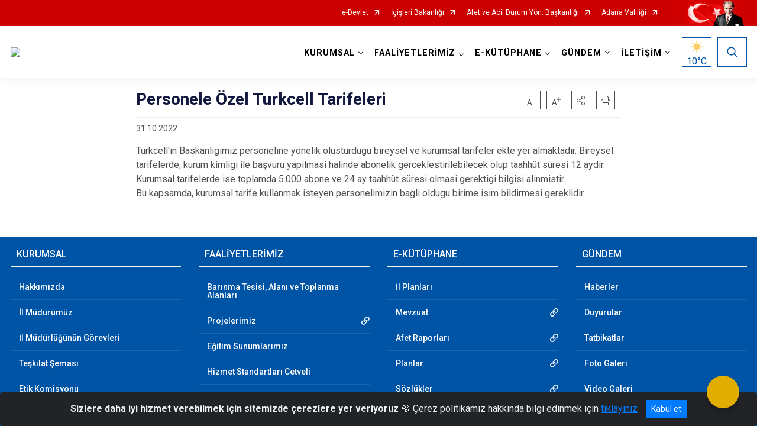

--- FILE ---
content_type: text/html; charset=utf-8
request_url: https://adana.afad.gov.tr/personele-ozel-turkcell-tarifeleri
body_size: 24776
content:





<!DOCTYPE html>

<html lang=&#39;tr&#39;>
<head>
    <meta name="viewport" content="width=device-width" />
    <meta http-equiv="X-UA-Compatible" content="IE=edge">
    <meta http-equiv="Content-Type" content="text/html; charset=utf-8">
    <title>Adana İl Afet ve Acil Durum Müdürlüğü - Personele Özel Turkcell Tarifeleri</title>
    <meta name="title" content="Adana İl Afet ve Acil Durum Müdürlüğü - Personele Özel Turkcell Tarifeleri">
    <meta name="description" content="Personele Özel Turkcell Tarifeleri">
    <meta name="keywords" content="AFAD, Adana AFAD, Deprem, Sel, Heyelan, Eğitim, Afet, Sivil Savunma, Acil Durum, Çığ, KBRN, Adana, Toplanma Alanlar, Arama ve Kurtarma">
    <meta name="google-site-verification" />
    <meta name="classification" content="Government">
    <meta name="author" content="T.C. İçişleri Bakanlığı Afet ve Acil Durum Yönetimi Başkanlığı">
    <meta name="copyright" content="T.C. İçişleri Bakanlığı Afet ve Acil Durum Yönetimi Başkanlığı">
    <meta name="revisit-after" content="1 days">
    <meta name="language" content="tr">
    <link rel="shortcut icon" href="/kurumlar/adana.afad/Tasarim/Kurumsal-Web-Fotograflari/afad_fav.png" type="image/x-icon">
    <link href="https://fonts.googleapis.com/css?family=Roboto&amp;subset=latin-ext" rel="preload" as="style" onload="this.onload=null;this.rel='stylesheet'">
    <link rel="preload" href="/Content/Site/fonts/icons.ttf" as="font" type="font/ttf" crossorigin>

    <!-- Structured Data Script  -->
    <script type="application/ld+json">
    {
        "@context": "https://schema.org",
        "@type": "GovernmentOrganization",
         "name": "Adana İl Afet ve Acil Durum Müdürlüğü - Personele Özel Turkcell Tarifeleri"
    }
    </script>


    <style>

        /* The Modal (background) */
        .modal {
            display: none; /* Hidden by default */
            position: fixed; /* Stay in place */
            z-index: 1; /* Sit on top */
            left: 0;
            top: 0;
            width: 100%; /* Full width */
            height: 100%; /* Full height */
            overflow: auto !important; /* Enable scroll if needed */
            background-color: rgb(0,0,0); /* Fallback color */
            background-color: rgba(0,0,0,0.4); /* Black w/ opacity */
        }

        /* Modal Content/Box */
        .modal-content {
            background-color: #fefefe;
            margin: 5% auto; /* 15% from the top and centered */
            padding: 20px;
            border: 1px solid #888;
            border-radius: 20px !important;
            box-shadow: 10px 10px 5px #aaaaaa !important;
            width: 80%; /* Could be more or less, depending on screen size */
        }

        /* The Close Button */
        .close {
            color: #aaa;
            float: right;
            font-size: 28px;
            font-weight: bold;
        }

            .close:hover,
            .close:focus {
                color: black;
                text-decoration: none;
                cursor: pointer;
            }

            .close:hover,
            .close:focus {
                color: black;
                text-decoration: none;
                cursor: pointer;
            }



        .cookiealert {
            position: fixed;
            bottom: 0;
            left: 0;
            width: 100%;
            margin: 0 !important;
            z-index: 999;
            opacity: 0;
            visibility: hidden;
            border-radius: 0;
            transform: translateY(100%);
            transition: all 500ms ease-out;
            color: #ecf0f1;
            background: #212327;
        }

            .cookiealert.show {
                opacity: 1;
                visibility: visible;
                transform: translateY(0%);
                transition-delay: 1000ms;
            }

            .cookiealert a {
                text-decoration: underline
            }

            .cookiealert .acceptcookies {
                margin-left: 10px;
                vertical-align: baseline;
            }
    </style>

    <script src="/Icerik/js?v=kUfQR4eP2rHEbXnP8WNdPsPyxUQsqago--26Ux-XyzY1"></script>

    <link href="/Icerik/css?v=KVENz78dzrYM-R5NuMIp1Liy8ExNyOrCgaUs7GL6quM1" rel="stylesheet"/>



    <meta http-equiv="Content-Security-Policy" content="default-src *;
   img-src * 'self' data: https:; script-src 'self' 'unsafe-inline' 'unsafe-eval' *;
   style-src  'self' 'unsafe-inline' *">
    <script>
        ie = (function () {
            var undef,
                v = 3,
                div = document.createElement('div'),
                all = div.getElementsByTagName('i');
            while (
                div.innerHTML = '<!--[if gt IE ' + (++v) + ']><i></i><![endif]-->',
                all[0]
            );
            return v > 4 ? v : undef;
        }());

        if (ie < 9)
            document.body.innerHTML = '<div style="background:#EEE url(/Content/Common/min-ie9-img.png) center no-repeat; position:absolute; left:0; right:0; bottom:0; top:0; z-index:100000;"></div>';

        $(document).ready(function () {
            $('#DesignContainer').css({ "display": "block" });

            // Sayfadaki tüm <i class="icon-twitter"> etiketlerini seç
            const twitterIcons = document.querySelectorAll('i.icon-twitter');

            // Her bir <i> etiketini döngüye al
            twitterIcons.forEach(icon => {
                // Yeni SVG elementi oluştur
                const svgElement = document.createElement('div');
                svgElement.innerHTML = '<svg xmlns="http://www.w3.org/2000/svg" width="16" height="16" fill="currentColor" class="bi bi-twitter-x" viewBox="0 0 16 16"><path d="M12.6.75h2.454l-5.36 6.142L16 15.25h-4.937l-3.867-5.07-4.425 5.07H.316l5.733-6.57L0 .75h5.063l3.495 4.633L12.601.75Zm-.86 13.028h1.36L4.323 2.145H2.865z"/></svg>';

                // <i> etiketinin yerine SVG'yi ekle
                icon.parentNode.replaceChild(svgElement.firstChild, icon);
            });

        })
    </script>

<link href="/bundles/css/accessibility?v=Lu9-0Ax-l15c2Q9s_CLbJ46X65Kx2slscrL9PEdRYfc1" rel="stylesheet"/>
 <!-- CSS Bundle -->

</head>
<body>

    <div id="myModal" class="modal">

        Modal content
        <div class="modal-content">
            <span class="close">&times;</span>
            <p align="center" style="text-align:center"><span style="font-size:12pt"><span style="line-height:normal"><span style="tab-stops:14.2pt"><span style="font-family:Arial,sans-serif"><b><span lang="TR" style="font-family:&quot;Times New Roman&quot;,serif"><span style="color:#5b9bd5"><span style="letter-spacing:-.25pt">T.C. İÇİŞLERİ BAKANLIĞI</span></span></span></b></span></span></span></span></p>

            <p align="center" style="margin-bottom:16px; text-align:center"><span style="font-size:12pt"><span style="line-height:normal"><span style="tab-stops:14.2pt"><span style="font-family:Arial,sans-serif"><b><span lang="TR" style="font-family:&quot;Times New Roman&quot;,serif"><span style="color:#5b9bd5"><span style="letter-spacing:-.25pt">WEB SİTESİ GİZLİLİK VE ÇEREZ POLİTİKASI</span></span></span></b></span></span></span></span></p>


                <p style="margin-bottom:16px; text-align:justify"><span style="font-size:12px;"><span style="line-height:normal"><span style="font-family:Arial,sans-serif"><span lang="TR"><span style="font-family:&quot;Times New Roman&quot;,serif"> Web sitemizi ziyaret edenlerin kişisel verilerini 6698 sayılı Kişisel Verilerin Korunması Kanunu uyarınca işlemekte ve gizliliğini korumaktayız. Bu Web Sitesi Gizlilik ve Çerez Politikası ile ziyaretçilerin kişisel verilerinin işlenmesi, çerez politikası ve internet sitesi gizlilik ilkeleri belirlenmektedir.</span></span></span></span></span></p>


            <p style="margin-bottom:16px; text-align:justify"><span style="font-size:12px;"><span style="line-height:normal"><span style="font-family:Arial,sans-serif"><span lang="TR"><span style="font-family:&quot;Times New Roman&quot;,serif">Çerezler (cookies), küçük bilgileri saklayan küçük metin dosyalarıdır. Çerezler, ziyaret ettiğiniz internet siteleri tarafından, tarayıcılar aracılığıyla cihazınıza veya ağ sunucusuna depolanır. İnternet sitesi tarayıcınıza yüklendiğinde çerezler cihazınızda saklanır. Çerezler, internet sitesinin düzgün çalışmasını, daha güvenli hale getirilmesini, daha iyi kullanıcı deneyimi sunmasını sağlar. Oturum ve yerel depolama alanları da çerezlerle aynı amaç için kullanılır. İnternet sitemizde çerez bulunmamakta, oturum ve yerel depolama alanları çalışmaktadır.</span></span></span></span></span></p>

            <p style="margin-bottom:16px; text-align:justify"><span style="font-size:12px;"><span style="line-height:normal"><span style="font-family:Arial,sans-serif"><span lang="TR"><span style="font-family:&quot;Times New Roman&quot;,serif">Web sitemizin ziyaretçiler tarafından en verimli şekilde faydalanılması için çerezler kullanılmaktadır. Çerezler tercih edilmemesi halinde tarayıcı ayarlarından silinebilir ya da engellenebilir. Ancak bu web sitemizin performansını olumsuz etkileyebilir. Ziyaretçi tarayıcıdan çerez ayarlarını değiştirmediği sürece bu sitede çerez kullanımını kabul ettiği varsayılır.</span></span></span></span></span></p>

            <div style="text-align:justify"><span style="font-size:16px;"><strong><span style="font-family:&quot;Times New Roman&quot;,serif"><span style="color:black">1.Kişisel Verilerin İşlenme Amacı</span></span></strong></span></div>

            <p style="margin-bottom:16px; text-align:justify"><span style="font-size:12px;"><span style="line-height:normal"><span style="font-family:Arial,sans-serif"><span lang="TR"><span style="font-family:&quot;Times New Roman&quot;,serif">Web sitemizi ziyaret etmeniz dolayısıyla elde edilen kişisel verileriniz aşağıda sıralanan amaçlarla T.C. İçişleri Bakanlığı tarafından Kanun’un 5. ve 6. maddelerine uygun olarak işlenmektedir:</span></span></span></span></span></p>

            <ul>
                <li style="text-align:justify"><span style="font-size:12px;"><span style="line-height:normal"><span style="font-family:Arial,sans-serif"><span lang="TR"><span style="font-family:&quot;Times New Roman&quot;,serif">T.C. İçişleri Bakanlığı</span></span><span lang="TR"><span style="font-family:&quot;Times New Roman&quot;,serif"> tarafından yürütülen ticari faaliyetlerin yürütülmesi için gerekli çalışmaların yapılması ve buna bağlı iş süreçlerinin gerçekleştirilmesi,</span></span></span></span></span></li>
                <li style="text-align:justify"><span style="font-size:12px;"><span style="line-height:normal"><span style="font-family:Arial,sans-serif"><span lang="TR"><span style="font-family:&quot;Times New Roman&quot;,serif">T.C. İçişleri Bakanlığı</span></span><span lang="TR"><span style="font-family:&quot;Times New Roman&quot;,serif"> tarafından sunulan ürün ve hizmetlerden ilgili kişileri faydalandırmak için gerekli çalışmaların yapılması ve ilgili iş süreçlerinin gerçekleştirilmesi,</span></span></span></span></span></li>
                <li style="margin-bottom:16px; text-align:justify"><span style="font-size:12px;"><span style="line-height:normal"><span style="font-family:Arial,sans-serif"><span lang="TR"><span style="font-family:&quot;Times New Roman&quot;,serif">T.C. İçişleri Bakanlığı</span></span><span lang="TR"><span style="font-family:&quot;Times New Roman&quot;,serif"> tarafından sunulan ürün ve hizmetlerin ilgili kişilerin beğeni, kullanım alışkanlıkları ve ihtiyaçlarına göre özelleştirilerek ilgili kişilere önerilmesi ve tanıtılması.</span></span></span></span></span></li>
            </ul>

            <div style="text-align:justify">&nbsp;</div>

            <div style="text-align:justify"><span style="font-size:16px;"><strong><span style="font-family:&quot;Times New Roman&quot;,serif"><span style="color:black">2.Kişisel Verilerin Aktarıldığı Taraflar ve Aktarım Amacı</span></span></strong></span></div>

            <p style="margin-bottom:16px; text-align:justify"><span style="font-size:12px;"><span style="line-height:normal"><span style="font-family:Arial,sans-serif"><span lang="TR"><span style="font-family:&quot;Times New Roman&quot;,serif">Web sitemizi ziyaret etmeniz dolayısıyla elde edilen kişisel verileriniz, kişisel verilerinizin işlenme amaçları doğrultusunda, iş ortaklarımıza, tedarikçilerimize kanunen yetkili kamu kurumlarına ve özel kişilere Kanun’un 8. ve 9. maddelerinde belirtilen kişisel veri işleme şartları ve amaçları kapsamında aktarılabilmektedir.</span></span></span></span></span></p>

            <div style="text-align:justify"><strong><span style="font-size:16px;"><span style="font-family:&quot;Times New Roman&quot;,serif"><span style="color:black">3.Kişisel Verilerin Toplanma Yöntemi</span></span></span></strong></div>

            <p style="margin-bottom:16px; text-align:justify"><span style="font-size:12px;"><span style="line-height:normal"><span style="font-family:Arial,sans-serif"><span lang="TR"><span style="font-family:&quot;Times New Roman&quot;,serif">Çerezler, ziyaret edilen internet siteleri tarafından tarayıcılar aracılığıyla cihaza veya ağ sunucusuna depolanan küçük metin dosyalarıdır. Web sitemiz ziyaret edildiğinde, kişisel verilerin saklanması için herhangi bir çerez kullanılmamaktadır.</span></span></span></span></span></p>

            <div style="text-align:justify"><strong><span style="font-size:16px;"><span style="font-family:&quot;Times New Roman&quot;,serif"><span style="color:black">4.Çerezleri Kullanım Amacı</span></span></span></strong></div>

            <p style="margin-bottom:16px; text-align:justify"><span style="font-size:12px;"><span style="line-height:normal"><span style="font-family:Arial,sans-serif"><span lang="TR"><span style="font-family:&quot;Times New Roman&quot;,serif">Web sitemiz birinci ve üçüncü taraf çerezleri kullanır. Birinci taraf çerezleri çoğunlukla web sitesinin doğru şekilde çalışması için gereklidir, kişisel verilerinizi tutmazlar. Üçüncü taraf çerezleri, web sitemizin performansını, etkileşimini, güvenliğini, reklamları ve sonucunda daha iyi bir hizmet sunmak için kullanılır. Kullanıcı deneyimi ve web sitemizle gelecekteki etkileşimleri hızlandırmaya yardımcı olur. Bu kapsamda çerezler;</span></span></span></span></span></p>

            <p style="margin-bottom:16px; text-align:justify"><span style="font-size:14px;"><span style="line-height:normal"><span style="font-family:Arial,sans-serif"><b><span lang="TR"><span style="font-family:&quot;Times New Roman&quot;,serif">İşlevsel:</span></span></b><span lang="TR"><span style="font-family:&quot;Times New Roman&quot;,serif"> </span></span></span></span></span><span style="font-size:12px;"><span style="line-height:normal"><span style="font-family:Arial,sans-serif"><span lang="TR"><span style="font-family:&quot;Times New Roman&quot;,serif">Bunlar, web sitemizdeki bazı önemli olmayan işlevlere yardımcı olan çerezlerdir. Bu işlevler arasında videolar gibi içerik yerleştirme veya web sitesindeki içerikleri sosyal medya platformlarında paylaşma yer alır.</span></span></span></span></span></p>

            <h2 style="text-indent:0in; text-align:justify"><span style="font-size:14px;"><span style="font-family:&quot;Times New Roman&quot;,serif"><span style="color:black">Teknik olarak web sitemizde kullanılan çerez türleri aşağıdaki tabloda gösterilmektedir.</span></span></span></h2>

            <table class="Table" style="border:solid windowtext 1.0pt">
                <tbody>
                    <tr>
                        <td style="border:solid windowtext 1.0pt; width:137.3pt; padding:.75pt .75pt .75pt .75pt" width="186">
                            <p style="text-align:justify"><span style="font-size:14px;"><span style="line-height:normal"><span style="font-family:Arial,sans-serif"><span lang="TR"><span style="font-family:&quot;Times New Roman&quot;,serif">Oturum Çerezleri</span></span></span></span></span></p>

                            <p style="text-align:justify"><span style="font-size:14px;"><span style="line-height:normal"><span style="font-family:Arial,sans-serif"><i><span lang="TR"><span style="font-family:&quot;Times New Roman&quot;,serif">(Session Cookies)</span></span></i></span></span></span></p>
                        </td>
                        <td style="border:solid windowtext 1.0pt; width:344.7pt; padding:.75pt .75pt .75pt .75pt" width="463">
                            <p style="margin-right:7px; text-align:justify"><span style="font-size:14px;"><span style="line-height:normal"><span style="font-family:Arial,sans-serif"><span lang="TR"><span style="font-family:&quot;Times New Roman&quot;,serif">Oturum çerezleri ziyaretçilerimizin web sitemizi ziyaretleri süresince kullanılan, tarayıcı kapatıldıktan sonra silinen geçici çerezlerdir. Amacı ziyaretiniz süresince İnternet Sitesinin düzgün bir biçimde çalışmasının teminini sağlamaktır.</span></span></span></span></span></p>
                        </td>
                    </tr>
                </tbody>
            </table>

            <h2 style="text-indent:0in; text-align:justify">&nbsp;</h2>

            <p style="margin-bottom:16px; text-align:justify"><span style="font-size:12pt"><span style="line-height:normal"><span style="tab-stops:14.2pt"><span style="font-family:Arial,sans-serif"><b><span lang="TR" style="font-size:10.0pt"><span style="font-family:&quot;Times New Roman&quot;,serif">Web sitemizde çerez kullanılmasının başlıca amaçları aşağıda sıralanmaktadır:</span></span></b></span></span></span></span></p>

            <ul>
                <li style="margin-bottom:16px; text-align:justify"><span style="font-size:12px;"><span style="line-height:normal"><span style="font-family:Arial,sans-serif"><span lang="TR"><span style="font-family:&quot;Times New Roman&quot;,serif">•	İnternet sitesinin işlevselliğini ve performansını arttırmak yoluyla sizlere sunulan hizmetleri geliştirmek,</span></span></span></span></span></li>
            </ul>

            <div style="margin-bottom:16px; text-align:justify"><strong><span style="font-size:16px;"><span style="font-family:&quot;Times New Roman&quot;,serif"><span style="color:black">5.Çerez Tercihlerini Kontrol Etme</span></span></span></strong></div>

            <p style="margin-bottom:16px; text-align:justify"><span style="font-size:12px;"><span style="line-height:normal"><span style="font-family:Arial,sans-serif"><span lang="TR"><span style="font-family:&quot;Times New Roman&quot;,serif">Farklı tarayıcılar web siteleri tarafından kullanılan çerezleri engellemek ve silmek için farklı yöntemler sunar. Çerezleri engellemek / silmek için tarayıcı ayarları değiştirilmelidir. Tanımlama bilgilerinin nasıl yönetileceği ve silineceği hakkında daha fazla bilgi edinmek için </span></span><a href="http://www.allaboutcookies.org" style="color:blue; text-decoration:underline"><span style="font-family:&quot;Times New Roman&quot;,serif">www.allaboutcookies.org</span></a><span lang="TR"><span style="font-family:&quot;Times New Roman&quot;,serif"> adresi ziyaret edilebilir. Ziyaretçi, tarayıcı ayarlarını değiştirerek çerezlere ilişkin tercihlerini kişiselleştirme imkânına sahiptir. &nbsp;</span></span></span></span></span></p>

            <div style="text-align:justify"><strong><span style="font-size:16px;"><span style="font-family:&quot;Times New Roman&quot;,serif"><span style="color:black">6.Veri Sahiplerinin Hakları</span></span></span></strong></div>

            <p style="margin-bottom:16px; text-align:justify"><span style="font-size:12px;"><span style="line-height:normal"><span style="font-family:Arial,sans-serif"><span lang="TR"><span style="font-family:&quot;Times New Roman&quot;,serif">Kanunun ilgili kişinin haklarını düzenleyen 11 inci maddesi kapsamındaki talepleri, Politika’da düzenlendiği şekilde, ayrıntısını Bakanlığımıza ileterek yapabilir. Talebin niteliğine göre en kısa sürede ve en geç otuz gün içinde başvuruları ücretsiz olarak sonuçlandırılır; ancak işlemin ayrıca bir maliyet gerektirmesi halinde Kişisel Verileri Koruma Kurulu tarafından belirlenecek tarifeye göre ücret talep edilebilir.</span></span></span></span></span></p>

            <h2 style="text-indent:0in; text-align:justify">&nbsp;</h2>

        </div>

    </div>

    <div id="DesignContainer" class="myContainer"
         style="display:none; max-width: ;width:100%; margin-left: 0%; margin-right: 0%;margin: 0 auto;">
        
        <div class=""><div class=" afadHeader"><div>



    <script src="/Areas/WebPart/Contents/ValilikHeader/js/v1header.js"></script>
<link href="/Areas/WebPart/Contents/ValilikHeader/css/v1header.css" rel="stylesheet" />



<div id="hw926df4cd3c624a23bb02bb01fc4dbe0e"  >
    <div class="top-container">
        <div class="topbar d-none d-md-block">
            <div class="container">
                <div class="row no-gutters">
                    <div class="col">
                        <ul class="nav justify-content-end">
                                    <li class="nav-item"><a class="nav-link ext-link" href="https://www.turkiye.gov.tr/" target="_blank" rel="noopener noreferrer">e-Devlet</a></li>
                                    <li class="nav-item"><a class="nav-link ext-link" href="https://www.icisleri.gov.tr/" target="_blank" rel="noopener noreferrer">İçişleri Bakanlığı</a></li>
                                    <li class="nav-item"><a class="nav-link ext-link" href="https://www.afad.gov.tr/" target="_blank" rel="noopener noreferrer">Afet ve Acil Durum Yön. Başkanlığı</a></li>
                                    <li class="nav-item"><a class="nav-link ext-link" href="http://www.adana.gov.tr/" target="_blank" rel="noopener noreferrer">Adana Valiliği</a></li>
                                                                                </ul>
                    </div>
                    <div class="col-auto">
                        <div class="topbar-img"><img class="img-fluid" src="/Areas/WebPart/Contents/FHeader/img/ataturk.svg"></div>
                    </div>
                </div>
            </div>
        </div>
        <!-- Türkiye Haritası topbar alanının dışına eklendi.-->
        <div class="topbar-turkeymap-container">
            <div class="topbar-turkeymap">
                    <h3>AFAD İl Müdürlükleri</h3>
                            </div>
        </div>
        <div class="header">
            <div class="container">
                <nav class="d-md-none navbar navbar-expand-md navbar-dark" id="MobileMenu">
                    <a class="navbar-brand float-left"
                       href="https://adana.afad.gov.tr">
                        <div class="logo-img"><img src="/kurumlar/adana.afad/Tasarim/adana.png"></div>
                        <div class="logo-text">Adana İl Afet ve Acil Durum Müdürlüğü</div>
                    </a><span class="navbar-toggler mh-btns-right">
                        <a class="navbar-toggler-icon" href="#MobileSlideMenu"><i class="icon-bars"></i></a>
                    </span>
                    <div class="collapse navbar-collapse" id="headerMobileNavbar">
                        <div class="navbar-header">Adana İl Afet ve Acil Durum Müdürlüğü<i class="icon-close" data-toggle="offcanvas"></i></div>
                    </div>
                </nav>
                <nav class="d-none d-md-flex navbar navbar-expand-md" id="DesktopMenu">
                    <a class="navbar-brand"
                       href="https://adana.afad.gov.tr">
                        <div class="logo-img"><img class="img-fluid" src="/kurumlar/adana.afad/Tasarim/adana.png"></div>
                        <div class="logo-text">Adana İl Afet ve Acil Durum Müdürlüğü</div>
                    </a>
                    <div class="collapse navbar-collapse" id="headerNavbar">
                            <ul class="navbar-nav ml-auto">
                <li class="nav-item dropdown">
                    <a class="nav-link dropdown-toggle droplist" id="menu_241606" href="#" role="button" data-toggle="dropdown" aria-haspopup="true" aria-expanded="false">KURUMSAL</a>
                    <div class="dropdown-menu navbarDropdown" aria-labelledby="menu_241606">
                                <a class="dropdown-item" href="//adana.afad.gov.tr/misyon-ve-vizyon">Hakkımızda</a>
                                <a class="dropdown-item" href="//adana.afad.gov.tr/il-muduru">İl Müdürümüz</a>
                                <a class="dropdown-item" href="//adana.afad.gov.tr/il-mudurlugu-gorevleri">İl Müdürlüğünün Görevleri</a>
                                <a class="dropdown-item" href="//adana.afad.gov.tr/teskilat-semasi">Teşkilat Şeması</a>
                                <a class="dropdown-item" href="#">Etik Komisyonu</a>
                    </div>
                </li>
                <li class="nav-item dropdown">
                    <a class="nav-link dropdown-toggle droplist" id="menu_241613" href="#" role="button" data-toggle="dropdown" aria-haspopup="true" aria-expanded="false">FAALİYETLERİMİZ</a>
                    <div class="dropdown-menu navbarDropdown" aria-labelledby="menu_241613">
                                <a class="dropdown-item" href="//adana.afad.gov.tr/adanadaki-toplanma-alanlari-ve-gecici-barinma-alanlarimiz-yayinlandi">Barınma Tesisi, Alanı ve Toplanma Alanları</a>
                                <a class="dropdown-item" href="https://www.afad.gov.tr/projelerimiz" target="_blank" rel="noopener noreferrer">Projelerimiz</a>
                                <a class="dropdown-item" href="//adana.afad.gov.tr/sunumlarimiz">Eğitim Sunumlarımız</a>
                                <a class="dropdown-item" href="//adana.afad.gov.tr/hizmet-standartlari-cetveli">Hizmet Standartları Cetveli</a>
                    </div>
                </li>
                <li class="nav-item dropdown">
                    <a class="nav-link dropdown-toggle droplist" id="menu_241617" href="#" role="button" data-toggle="dropdown" aria-haspopup="true" aria-expanded="false">E-KÜTÜPHANE</a>
                    <div class="dropdown-menu navbarDropdown" aria-labelledby="menu_241617">
                                <a class="dropdown-item" href="//adana.afad.gov.tr/il-planlari">İl Planları</a>
                                <a class="dropdown-item" href="https://www.afad.gov.tr/mevzuat" target="_blank" rel="noopener noreferrer">Mevzuat</a>
                                <a class="dropdown-item" href="https://www.afad.gov.tr/afet-raporlari" target="_blank" rel="noopener noreferrer">Afet Raporları</a>
                                <a class="dropdown-item" href="https://www.afad.gov.tr/planlar" target="_blank" rel="noopener noreferrer">Planlar</a>
                                <a class="dropdown-item" href="https://www.afad.gov.tr/sozlukler" target="_blank" rel="noopener noreferrer">Sözlükler</a>
                                <a class="dropdown-item" href="https://www.afad.gov.tr/kbrn" target="_blank" rel="noopener noreferrer">KBRN</a>
                                <a class="dropdown-item" href="https://www.afad.gov.tr/sivil-savunma" target="_blank" rel="noopener noreferrer">Sivil Savunma</a>
                                <a class="dropdown-item" href="https://www.afad.gov.tr/afete-hazir-turkiye" target="_blank" rel="noopener noreferrer">Afete Hazır Türkiye</a>
                                <a class="dropdown-item" href="https://www.afad.gov.tr/afisler---brosurler" target="_blank" rel="noopener noreferrer">Afişler ve Broşürler</a>
                                <a class="dropdown-item" href="https://www.afad.gov.tr/afet-haritalari" target="_blank" rel="noopener noreferrer">Afet Haritaları</a>
                                <a class="dropdown-item" href="https://www.afad.gov.tr/tabb-turkiye-afet-bilgi-bankasi" target="_blank" rel="noopener noreferrer">Tabb (Türkiye Afet Bilgi Bankası)</a>
                                <a class="dropdown-item" href="https://deprem.afad.gov.tr/sondepremler" target="_blank" rel="noopener noreferrer">Son Depremler</a>
                    </div>
                </li>
                <li class="nav-item dropdown">
                    <a class="nav-link dropdown-toggle droplist" id="menu_241629" href="#" role="button" data-toggle="dropdown" aria-haspopup="true" aria-expanded="false">GÜNDEM</a>
                    <div class="dropdown-menu navbarDropdown" aria-labelledby="menu_241629">
                                <a class="dropdown-item" href="//adana.afad.gov.tr/haberler">Haberler</a>
                                <a class="dropdown-item" href="//adana.afad.gov.tr/duyurular">Duyurular</a>
                                <a class="dropdown-item" href="//adana.afad.gov.tr/tatbikatlar">Tatbikatlar</a>
                                <a class="dropdown-item" href="//adana.afad.gov.tr/foto-galeri">Foto Galeri</a>
                                <a class="dropdown-item" href="//adana.afad.gov.tr/video-galeri">Video Galeri</a>
                    </div>
                </li>
                <li class="nav-item dropdown">
                    <a class="nav-link dropdown-toggle droplist" id="menu_241635" href="#" role="button" data-toggle="dropdown" aria-haspopup="true" aria-expanded="false">İLETİŞİM</a>
                    <div class="dropdown-menu navbarDropdown" aria-labelledby="menu_241635">
                                <a class="dropdown-item" href="//adana.afad.gov.tr/iletisim">İletişim</a>
                                <a class="dropdown-item" href="https://www.cimer.gov.tr/?bim=CfDJ8CLd_u-3vtlEmchj_bWBwBe_89B41ao52_3LCmlC_LR48ntz8mxILonAn6903qZwyr2yv17DZVwF_egF6EwHs_27dLhivLfNgT2tzlW-50GM_uxIZa45X3og-SRaqqmg6DYu8diM6o6bzSv7cWryCyq3cDodTqzcwdq-PxhuQA0uVuE2ZrBoGAYLoMiocDmT-g" target="_blank" rel="noopener noreferrer">Bilgi Edinme</a>
                                <a class="dropdown-item" href="https://twitter.com/AFAD_Adana" target="_blank" rel="noopener noreferrer">Twitter</a>
                                <a class="dropdown-item" href="https://www.facebook.com/profile.php?id=100011197989621" target="_blank" rel="noopener noreferrer">Facebook</a>
                                <a class="dropdown-item" href="https://www.instagram.com/afad_adana/" target="_blank" rel="noopener noreferrer">İnstagram</a>
                    </div>
                </li>
    </ul>

                        <div class="header-button-container">
                            <div class="dropdown">
                                <a class="header-btn dropdown-toggle" id="headerButtonDropdown1"
                                   href="javascript:void(0);" data-toggle="dropdown" aria-haspopup="true" aria-expanded="false">
                                    <div id="wpUstHavaResimGoster"><img src="" /></div>
                                    <div class="ie-derece"><span class="havaDurumu"></span><span class="derece">&deg;C</span></div>
                                </a>
                                <div class="dropdown-menu" aria-labelledby="headerButtonDropdown1">
                                    <div class="container">
                                        <div class="row">
                                            <div class="col">
                                                <div class="header-weather-container">
                                                    <div class="header-date">
                                                        <div class="header-day">20</div>
                                                        <div class="header-monthyear"><span id="ay">Ocak</span><span id="yil">2026</span></div>
                                                    </div>
                                                    <div class="header-weather">
                                                        <div class="text" style="color:#F59300">Parçalı Bulutlu</div>
                                                        
                                                        <div id="wpAltHavaResimGoster"><img src=" " style="max-width:150px; max-height:150px; width:200px;height:200px" /></div>
                                                        <div class="heat">23</div> <div><span style="color:#F59300;font-size: 2em">&deg;C</span></div>
                                                    </div>

                                                    
                                                    <div class="header-weather-5days">
                                                            <a class="ext-link" href="https://www.mgm.gov.tr/tahmin/il-ve-ilceler.aspx?il=Adana" target="_blank" rel="noopener noreferrer">
                                                                5 Günlük Hava Tahmini
                                                            </a>
                                                    </div>
                                                </div>
                                            </div>
                                        </div>
                                    </div>
                                </div>
                            </div>
                            <div class="dropdown ie-search-box">
                                <a class="header-btn dropdown-toggle" id="headerButtonDropdown3"
                                   href="javascript:void(0);" data-toggle="dropdown" aria-haspopup="true" aria-expanded="false">
                                    <i class="icon-search"></i>
                                </a>
                                <div class="dropdown-menu" aria-labelledby="headerButtonDropdown3">
                                    <div class="container">
                                        <div class="row">
                                            <div class="col-md-8 col-lg-6 mx-auto">
                                                <div class="input-group form-search">
                                                    <input id="hw926df4cd3c624a23bb02bb01fc4dbe0e1" class="form-control" type="text"
                                                           placeholder="Lütfen aramak istediğiniz kelimeyi yazınız."
                                                           aria-label="Lütfen aramak istediğiniz kelimeyi yazınız." aria-describedby="search-input">
                                                    <div class="input-group-append">
                                                        <button class="btn px-5" id="hw926df4cd3c624a23bb02bb01fc4dbe0e2" type="button">Ara</button>
                                                    </div>
                                                </div>
                                            </div>
                                        </div>
                                    </div>
                                </div>
                            </div>
                        </div>
                    </div>
                </nav>
            </div>
        </div>
        <div class="progress-container">
            <div class="progress-bar" id="scrollindicator"></div>
        </div>
    </div>
    <div class="page_wrapper"></div>
    <div class="d-none">
        <div class="navbar-search" style="position: relative !important;">
            <div class="input-group">
                <div class="input-group-prepend"><span class="input-group-text"><i class="icon-search"></i></span></div>
                <input id="hw926df4cd3c624a23bb02bb01fc4dbe0e3" class="form-control" type="text" placeholder="Lütfen aramak istediğiniz kelimeyi yazınız...">
                <div class="input-group-append"><span class="input-group-text">temizle</span></div>
            </div>
        </div>
        <div class="navbar-search" style="position: relative !important;padding-bottom: 100%;">
            <button class="btn btn-navy px-5" id="hw926df4cd3c624a23bb02bb01fc4dbe0e4" onclick="mobilArama()">Ara</button>
        </div>
        <!-- Mobil menü içeriği valilikler için güncellendi-->
        <nav id="MobileSlideMenu" aria-hidden="true"  >
                <ul>
                <li>
                    <span>KURUMSAL</span>
                        <ul>
                <li>
                        <a href="//adana.afad.gov.tr/misyon-ve-vizyon">Hakkımızda</a>
                </li>
                <li>
                        <a href="//adana.afad.gov.tr/il-muduru">İl Müdürümüz</a>
                </li>
                <li>
                        <a href="//adana.afad.gov.tr/il-mudurlugu-gorevleri">İl Müdürlüğünün Görevleri</a>
                </li>
                <li>
                        <a href="//adana.afad.gov.tr/teskilat-semasi">Teşkilat Şeması</a>
                </li>
                <li>
                        <a href="#">Etik Komisyonu</a>
                </li>
    </ul>

                </li>
                <li>
                    <span>FAALİYETLERİMİZ</span>
                        <ul>
                <li>
                        <a href="//adana.afad.gov.tr/adanadaki-toplanma-alanlari-ve-gecici-barinma-alanlarimiz-yayinlandi">Barınma Tesisi, Alanı ve Toplanma Alanları</a>
                </li>
                <li>
                        <a class="ext-link" href="https://www.afad.gov.tr/projelerimiz" target="_blank" rel="noopener noreferrer">Projelerimiz</a>
                </li>
                <li>
                        <a href="//adana.afad.gov.tr/sunumlarimiz">Eğitim Sunumlarımız</a>
                </li>
                <li>
                        <a href="//adana.afad.gov.tr/hizmet-standartlari-cetveli">Hizmet Standartları Cetveli</a>
                </li>
    </ul>

                </li>
                <li>
                    <span>E-KÜTÜPHANE</span>
                        <ul>
                <li>
                        <a href="//adana.afad.gov.tr/il-planlari">İl Planları</a>
                </li>
                <li>
                        <a class="ext-link" href="https://www.afad.gov.tr/mevzuat" target="_blank" rel="noopener noreferrer">Mevzuat</a>
                </li>
                <li>
                        <a class="ext-link" href="https://www.afad.gov.tr/afet-raporlari" target="_blank" rel="noopener noreferrer">Afet Raporları</a>
                </li>
                <li>
                        <a class="ext-link" href="https://www.afad.gov.tr/planlar" target="_blank" rel="noopener noreferrer">Planlar</a>
                </li>
                <li>
                        <a class="ext-link" href="https://www.afad.gov.tr/sozlukler" target="_blank" rel="noopener noreferrer">Sözlükler</a>
                </li>
                <li>
                        <a class="ext-link" href="https://www.afad.gov.tr/kbrn" target="_blank" rel="noopener noreferrer">KBRN</a>
                </li>
                <li>
                        <a class="ext-link" href="https://www.afad.gov.tr/sivil-savunma" target="_blank" rel="noopener noreferrer">Sivil Savunma</a>
                </li>
                <li>
                        <a class="ext-link" href="https://www.afad.gov.tr/afete-hazir-turkiye" target="_blank" rel="noopener noreferrer">Afete Hazır Türkiye</a>
                </li>
                <li>
                        <a class="ext-link" href="https://www.afad.gov.tr/afisler---brosurler" target="_blank" rel="noopener noreferrer">Afişler ve Broşürler</a>
                </li>
                <li>
                        <a class="ext-link" href="https://www.afad.gov.tr/afet-haritalari" target="_blank" rel="noopener noreferrer">Afet Haritaları</a>
                </li>
                <li>
                        <a class="ext-link" href="https://www.afad.gov.tr/tabb-turkiye-afet-bilgi-bankasi" target="_blank" rel="noopener noreferrer">Tabb (Türkiye Afet Bilgi Bankası)</a>
                </li>
                <li>
                        <a class="ext-link" href="https://deprem.afad.gov.tr/sondepremler" target="_blank" rel="noopener noreferrer">Son Depremler</a>
                </li>
    </ul>

                </li>
                <li>
                    <span>GÜNDEM</span>
                        <ul>
                <li>
                        <a href="//adana.afad.gov.tr/haberler">Haberler</a>
                </li>
                <li>
                        <a href="//adana.afad.gov.tr/duyurular">Duyurular</a>
                </li>
                <li>
                        <a href="//adana.afad.gov.tr/tatbikatlar">Tatbikatlar</a>
                </li>
                <li>
                        <a href="//adana.afad.gov.tr/foto-galeri">Foto Galeri</a>
                </li>
                <li>
                        <a href="//adana.afad.gov.tr/video-galeri">Video Galeri</a>
                </li>
    </ul>

                </li>
                <li>
                    <span>İLETİŞİM</span>
                        <ul>
                <li>
                        <a href="//adana.afad.gov.tr/iletisim">İletişim</a>
                </li>
                <li>
                        <a class="ext-link" href="https://www.cimer.gov.tr/?bim=CfDJ8CLd_u-3vtlEmchj_bWBwBe_89B41ao52_3LCmlC_LR48ntz8mxILonAn6903qZwyr2yv17DZVwF_egF6EwHs_27dLhivLfNgT2tzlW-50GM_uxIZa45X3og-SRaqqmg6DYu8diM6o6bzSv7cWryCyq3cDodTqzcwdq-PxhuQA0uVuE2ZrBoGAYLoMiocDmT-g" target="_blank" rel="noopener noreferrer">Bilgi Edinme</a>
                </li>
                <li>
                        <a class="ext-link" href="https://twitter.com/AFAD_Adana" target="_blank" rel="noopener noreferrer">Twitter</a>
                </li>
                <li>
                        <a class="ext-link" href="https://www.facebook.com/profile.php?id=100011197989621" target="_blank" rel="noopener noreferrer">Facebook</a>
                </li>
                <li>
                        <a class="ext-link" href="https://www.instagram.com/afad_adana/" target="_blank" rel="noopener noreferrer">İnstagram</a>
                </li>
    </ul>

                </li>
    </ul>

        </nav>
    </div>

</div>
<style>
    .btn-navy {
        color: #FFFFFF !important;
        background-color: #13183E !important;
        border: 0;
        border-radius: 0;
        width: 80%;
        line-height: 2.8125rem;
        margin: auto auto 5px auto;
        padding: 0;
    }
</style>
<script>
    var mobildilmenu = "";


    function convertHadise(hadiseKodu) {
        var dosyaYolu = "/Areas/WebPart/Contents/ValilikHeader/svg/";
        $('#wpUstHavaResimGoster').css({ 'display': 'block' });
        $('#wpAltHavaResimGoster').css({ 'display': 'block' });

        if (hadiseKodu == -9999) {
            $('#wpUstHavaResimGoster img').hide();
            $('#wpAltHavaResimGoster img').hide();
        }
        else {
            $('#wpUstHavaResimGoster img').attr('src', dosyaYolu + hadiseKodu.toLowerCase() + ".svg");
            $('#wpAltHavaResimGoster img').attr('src', dosyaYolu + hadiseKodu.toLowerCase() + ".svg");
        }


        switch (hadiseKodu) {
            //eksik gelen bütün hadise kodları buradan eklenecek
            case "A": return "Açık";
            case "AB": return "Az Bulutlu";
            case "AB-GECE": return "Az Bulutlu Gece";
            case "A-GECE": return "Açık Gece";
            case "ASGK": return "-";
            case "KR": return "-";
            case "KS": return "Kuvvetli Sağanak";
            case "KVF": return "Kuvvetli Fırtına";
            case "F": return "Fırtına";
            case "HSY": return "Hafif Sağanak Yağışlı";
            case "KF": return "Kar Fırtınalı";
            case "KKY": return "Karla Karışık Yağmurlu";
            case "PB": return "Parçalı Bulutlu";
            case "PB-": return "Parçalı Bulutlu -";
            case "PB-GECE": return "Parçalı Bulutlu Gece";
            case "RYON-GRI": return "-";
            case "TF": return "Fırtına";
            case "TSCK": return "-";
            case "TSGK": return "-";
            case "CB": return "Çok Bulutlu";
            case "HY": return "Hafif Yağmurlu";
            case "Y": return "Yağmurlu";
            case "KY": return "Kuvvetli Yağmurlu";
            case "KKY": return "Karla Karışık Yağmurlu";
            case "HKY": return "Hafif Kar Yağışlı";
            case "K": return "Kar Yağışlı";
            case "YKY": return "Yoğun Kar Yağışlı";
            case "HSY": return "Hafif Sağanak Yağışlı";
            case "SY": return "Sağanak Yağışlı";
            case "KSY": return "Kuvvetli Sağanak Yağışlı";
            case "MSY": return "Mevzi Sağanak Yağışlı";
            case "DY": return "Dolu";
            case "GSY": return "Gökgürültülü Sağanak Yağışlı";
            case "KGY": return "Gökgürültülü Sağanak Yağışlı";
            case "SIS": return "Sisli";
            case "PUS": return "Puslu";
            case "DMN": return "Dumanlı";
            case "KF": return "Kum veya Toz";
            case "R": return "Rüzgarlı";
            case "GKR": return "Güneyli Kuvvetli Rüzgar";
            case "KKR": return "Kuzeyli Kuvvetli Rüzgar";
            case "SCK": return "Sıcak";
            case "SGK": return "Soğuk";
            case "HHY": return "Yağışlı";
            default: return "";

        }
    }
    var ilid = '1';
    var ilceid = '0';
    var city = '';
    var siteturu = '6';
    $(document).ready(function () {
        if (siteturu != "2") {

            $('.nav-turkeymap').click(function () {
                $('.topbar-turkeymap').toggleClass('show');
            });

            if (siteturu == 1) {
                if (ilceid == "0") {
                    city = 'Adana';
                    svgturkiyeharitasi();
                    $('.topbar-turkeymap svg g g').click(function () {
                        window.open('http://www.' + $(this).attr('id') + '.gov.tr');
                    });
                }
                else {
                    city = '';
                    $.ajax({
                        type: "POST",
                        url: "/ISAYWebPart/ValilikHeader/IlHaritaGetir",
                        data: { "ilid": ilid },
                        async: false,
                        success: function (result) {
                            $('.topbar-turkeymap').html(result);
                        },
                        error: function (err, result) { new PNotify({ text: 'Hata Oluştu', type: 'error' }); }
                    });
                }
            }
            else if (siteturu == 3) {
                city = 'Adana';
                
            }
            else if (siteturu == 4) {
                city = 'Adana';
                
            }
            else if (siteturu == 5) {
                city = 'Adana';
                
            }
            else if (siteturu == 6) {
                city = 'Adana';
                
            }

        }
        else {
            city = 'Adana';

        }

        $('#hw926df4cd3c624a23bb02bb01fc4dbe0e').css({ "display": "block" });
        $("#hw926df4cd3c624a23bb02bb01fc4dbe0e").v1header({
            textColorFirst: '#fff', //en üstteki menu text renk
            textColorSecond: '#000', //altındakinin menu text renk -- valilik -- antalya -- ilçelerimiz -- kısmı
            kutuRenk: '#0054a5', //kava durumu, arama.. yerleri için, proress barı da etkiler
            textColorDropDown: '#cc0000', //1.nin dropdown color
            firstBgColor: '#cc0000', //kırmızı
            secondBgColor: '#fff', //beyaz
            city: city,
            ilid: '1'

        });

        $('#MobileSlideMenu>ul').append(mobildilmenu);

        $('#hw926df4cd3c624a23bb02bb01fc4dbe0e #MobileSlideMenu').mmenu({
            hooks: {
                "openPanel:start": function ($panel) {
                    if ($('.mm-panel_opened .governorate-list').length > 0) {
                        $('.navbar-city-search').addClass('show');
                    } else {
                        $('.navbar-city-search').removeClass('show');
                    }
                },
                "openPanel:finish": function ($panel) {
                    $('.navbar-header .icon-close').click(function () {
                        $('.mm-wrapper__blocker a').click();
                        $('#MobileSlideMenu .navbar-search').removeClass('show');
                        $('#MobileSlideMenu .mm-navbars_top .btn-navbar-search').removeClass('active');
                        $('#MobileSlideMenu .header-weather-container').removeClass('show');
                        $('#MobileSlideMenu .mm-navbars_top .btn-weather').removeClass('active');
                    });
                }
            },
            "navbar": {
                title: '',
            },
            "navbars": [
                {
                    "position": "top",
                    "height": 2,
                    "content": [
                        "<div class='navbar-header'>Adana İl Afet ve Acil Durum Müdürlüğü<i class='icon-close'></i></div>",
                        "<div class='navbar-city-search'><div class='input-group'><input class='form-control city-filter' type='text' placeholder='Lütfen aramak istediğiniz kelimeyi yazınız.'/><div class='input-group-prepend'><span class='input-group-text'>Ara</span></div></div></div><div class='navbar-buttons'><a href='javascript:void(0);' class='btn btn-link btn-weather'><span id='wpUstHavaResimGoster' style='position: inherit !important;'><img src='' /><span id='mobilederece'></span> &deg;C</span></a> <a href='javascript:void(0);' class='btn btn-link btn-navbar-search'><i class='icon-search'></i></a></div>"
                    ]
                }
            ],
            "extensions": [
                "pagedim-black",
                "position-front",
                "position-right",
                "border-full"
            ]
        });


         $.ajax({
            type: "GET",
            url: "/ISAYWebPart/ValilikHeader/GetHavaDurumu",
            data: {"cKey": '1'},
            success: function (data) {
                if (data != null) {
                    if (data.status) {
                        var result = data.resultingObject;
                        var derece = result["sicaklik"] != null && result["sicaklik"].indexOf('.') !== -1 ? result["sicaklik"].substr(0, result["sicaklik"].indexOf('.')) : result["sicaklik"] != null ? result["sicaklik"] : "";
                        var durum = result["hadiseDurumu"] != null ? convertHadise(result["hadiseDurumu"]) : "";
                        $(".havaDurumu").text("");
                        $(".havaDurumu").text(derece);
                        $(".header-weather .text").text("");
                        $(".header-weather .heat").text("");
                        $(".header-weather .text").html(durum + " ");
                        $(".header-weather .heat").text(derece);
                        $("#mobilederece").text(derece);
                    }
                    else {
                        console.log(data.message)
                    }
                }
            },
            error: function (err) {
                console.log(err.responseText);
            }
        });




    });


    //masaüstü arama için
    $("#hw926df4cd3c624a23bb02bb01fc4dbe0e1").bind("enterKey", function (e) {

       var kelime = $("#hw926df4cd3c624a23bb02bb01fc4dbe0e1").val();
       if (kelime.trim().length < 3) {
            alert('Lütfen en az 3 harften oluşan bir kelime giriniz.')
        }
        else {
            var url = location.protocol + "//" + window.location.hostname + "/arama" + "/ara/" + kelime;
            window.location.href = url;
        }
    });
    $("#hw926df4cd3c624a23bb02bb01fc4dbe0e1").keyup(function (e) {
        if (e.keyCode == 13) {
            $(this).trigger("enterKey");
        }
    });
    $("#hw926df4cd3c624a23bb02bb01fc4dbe0e2").click(function () {
        var kelime = $("#hw926df4cd3c624a23bb02bb01fc4dbe0e1").val();

        if (kelime.trim().length < 3) {
            alert('Lütfen en az 3 harften oluşan bir kelime giriniz.')
        }
        else {
            var url = location.protocol + "//" + window.location.hostname + "/arama" + "/ara/" + kelime;
            window.location.href = url;
        }
    });


    //mobil arama için
    $("#hw926df4cd3c624a23bb02bb01fc4dbe0e3").bind("enterKey", function (e) {

       var kelime = $("#hw926df4cd3c624a23bb02bb01fc4dbe0e3").val();
       if (kelime.trim().length < 3) {
            alert('Lütfen en az 3 harften oluşan bir kelime giriniz.')
        }
        else {
            var url = location.protocol + "//" + window.location.hostname + "/arama" + "/ara/" + kelime;
            window.location.href = url;
        }
    });
    $("#hw926df4cd3c624a23bb02bb01fc4dbe0e3").keyup(function (e) {
        if (e.keyCode == 13) {
            $(this).trigger("enterKey");
        }
    });
    function mobilArama() {
        var kelime = $("#hw926df4cd3c624a23bb02bb01fc4dbe0e3").val();

        if (kelime.trim().length < 3) {
            alert('Lütfen en az 3 harften oluşan bir kelime giriniz.')
        }
        else {
            var url = location.protocol + "//" + window.location.hostname + "/arama" + "/ara/" + kelime;
            window.location.href = url;
        }
    }


</script>
</div>
</div><div class=" afadortaalan"><div class="container" style="padding-top:140px;">
<div class="row">
<div class="col-lg-2 d-none d-lg-flex">&nbsp;</div>

<div class="col-lg-8">
<link href="/WebPart/FdataContent-css?v=GORLFrdl-akzUcWwSOhlNFphTnTpEDc6FJ7XIGsx03c1" rel="stylesheet"/>

<script src="/WebPart/FdataContent-js?v=kAB8lAN0gwHLnTK5mB5Nkigw_xJgXfkZ91R2iQxBv1Q1"></script>




<div id="w9a5dbe675003465da1fb03ddf3d57785" class="row detail-content-container"  >
    <div class="col-12">
        <h2 class="page-title">
                <span>Personele Özel Turkcell Tarifeleri</span>

                <div class="share-buttons d-none d-lg-inline-flex">

                        <a class="share-group share-group-textsmall d-none d-md-block" id="smaller" href="javascript:void(0);"></a>
                        <a class="share-group share-group-textbig d-none d-md-block" id="bigger" href="javascript:void(0);"></a>
                                            <a class="share-group share-group-social dropdown-toggle" id="share-dropdown" href="javascript:void(0);" role="button" data-toggle="dropdown" aria-haspopup="true" aria-expanded="false"></a>
                        <div class="dropdown-menu" aria-labelledby="share-dropdown">
                            <a class="share-group share-group-facebook" href="" target="_blank" rel="noopener noreferrer"></a>
                            <a class="share-group share-group-linkedin" href="" target="_blank" rel="noopener noreferrer"></a>
                            <a class="share-group share-group-twitter" href="" target="_blank" rel="noopener noreferrer"><svg xmlns="http://www.w3.org/2000/svg" width="14" height="14" fill="currentColor" viewBox="0 0 16 16"><path d="M12.6.75h2.454l-5.36 6.142L16 15.25h-4.937l-3.867-5.07-4.425 5.07H.316l5.733-6.57L0 .75h5.063l3.495 4.633L12.601.75Zm-.86 13.028h1.36L4.323 2.145H2.865z" /></svg></a>
                        </div>
                                            <a class="share-group share-group-print" href="#"></a>
                    <a class="share-group IsaretDiliIcon" href="#"  onclick="lightbox_open();" style="display:none"></a>
                </div>
                <div class="share-buttons d-lg-none">
                        <div class="share-group-container">
                            
                            <a class="share-group share-group-facebook" href="" target="_blank" rel="noopener noreferrer"></a>
                            <a class="share-group share-group-linkedin" href="" target="_blank" rel="noopener noreferrer"></a>
                            <a class="share-group share-group-twitter" href="" target="_blank" rel="noopener noreferrer"><svg xmlns="http://www.w3.org/2000/svg" width="14" height="14" fill="currentColor" viewBox="0 0 16 16"><path d="M12.6.75h2.454l-5.36 6.142L16 15.25h-4.937l-3.867-5.07-4.425 5.07H.316l5.733-6.57L0 .75h5.063l3.495 4.633L12.601.75Zm-.86 13.028h1.36L4.323 2.145H2.865z" /></svg></a>
                        </div>
                    <div class="share-group-container">
                            <a class="share-group share-group-print" href="#"></a>
                        <a class="share-group IsaretDiliIcon" href="#" onclick="lightbox_open();" style="display:none"></a>
                    </div>
                </div>
        </h2>
    </div>
    <div class="col-12">
            <div class="dateandtag">
                <div class="card-date">31.10.2022</div>
            </div>
        <div class="icerik" id="w9a5dbe675003465da1fb03ddf3d577852">
            <div>Turkcell&#39;in Baskanligimiz personeline y&ouml;nelik olusturdugu bireysel ve kurumsal tarifeler ekte yer almaktadir. Bireysel tarifelerde, kurum kimligi ile başvuru yapilmasi halinde abonelik gerceklestirilebilecek olup taahh&uuml;t s&uuml;resi 12 aydir. Kurumsal tarifelerde ise toplamda 5.000 abone ve 24 ay taahh&uuml;t s&uuml;resi olmasi gerektigi bilgisi alinmistir.<br />
Bu kapsamda, kurumsal tarife kullanmak isteyen personelimizin bagli oldugu birime isim bildirmesi gereklidir.</div>

<div>&nbsp;</div>

<div>


<script src="/Areas/WebPart/Contents/EGallery/js/fancybox.min.js"></script>

<link href="/WebPart/sgaleri-css?v=W_as7HOVTvgpgmiDWCfsC6Jnaiy9_h3WZcOQfdDj55M1" rel="stylesheet"/>

<script src="/WebPart/sgaleri-js?v=eXyPLKn3Nnygt5GvGuweHeAi0iQgYDmShGbv2Bi57BE1"></script>

<script src="/Content/jquery.lazy.min.js"></script>

<div id="w08e22169d71e4a55941406cea3dc8230" style="display:block; margin-left:20px">
    <div class="row d-none d-md-flex">
        <div class="row zgLarge">
                <div>
                    <a data-fancybox="gallery" href="/kurumlar/adana.afad/gsm1.jpeg?mode=resize&width=1200" data-caption="">
                        <img class="img-fluid lazy" src="/kurumlar/adana.afad/gsm1.jpeg?mode=resize&width=200" alt=""  data-src="/kurumlar/adana.afad/gsm1.jpeg"  title="">
                    </a>
                </div>
                <div>
                    <a data-fancybox="gallery" href="/kurumlar/adana.afad/gsm2.jpeg?mode=resize&width=1200" data-caption="">
                        <img class="img-fluid lazy" src="/kurumlar/adana.afad/gsm2.jpeg?mode=resize&width=200" alt=""  data-src="/kurumlar/adana.afad/gsm2.jpeg"  title="">
                    </a>
                </div>
        </div>
    </div>

    <div class="row d-flex d-md-none">
        <div class="col">
            <div class="swiper-container" style="padding-bottom:25px" id="coastguard-mobile-gallery">
                <div class="swiper-wrapper">
                        <div class="swiper-slide">
                            <div class="zgMobil">
                                <a data-fancybox="gallery-mobile" href="/kurumlar/adana.afad/gsm1.jpeg?mode=resize&width=1000"
                                   data-caption=""><img class="img-fluid lazy" src="/kurumlar/adana.afad/gsm1.jpeg?mode=resize&width=200" alt="" data-src="/kurumlar/adana.afad/gsm1.jpeg" title=""></a>
                            </div>
                        </div>
                        <div class="swiper-slide">
                            <div class="zgMobil">
                                <a data-fancybox="gallery-mobile" href="/kurumlar/adana.afad/gsm2.jpeg?mode=resize&width=1000"
                                   data-caption=""><img class="img-fluid lazy" src="/kurumlar/adana.afad/gsm2.jpeg?mode=resize&width=200" alt="" data-src="/kurumlar/adana.afad/gsm2.jpeg" title=""></a>
                            </div>
                        </div>
                </div>
                <div class="swiper-pagination coastguard-mobile-gallery-pagination"></div>
            </div>
        </div>
    </div>
</div>
<script>
        $(document).ready(function () {
            $("#w08e22169d71e4a55941406cea3dc8230").css({ "display": "block" });
            $("#w08e22169d71e4a55941406cea3dc8230").gallery({
                iconColor: "#D4B485"
            });
     
     
            CoastguardCardSlider('coastguard-mobile-gallery');

            $("#w08e22169d71e4a55941406cea3dc8230 .lazy").Lazy();
    });


    
    function CoastguardCardSlider(s) {
        let cardSwiper = new Swiper('#' + s, {
            slidesPerView: 3,
            spaceBetween: 30,
            pagination: {
                el: '.' + s + '-pagination',
                clickable: true,
                type: 'bullets'
            },
            autoplay: false,
        });
    }
  

          
</script>
</div>

        </div>
    </div>
</div>

<script>
    $(document).ready(function () {
       $('#w9a5dbe675003465da1fb03ddf3d57785').css({ "display": "block" });
        $("#w9a5dbe675003465da1fb03ddf3d57785").FDataContent({
            TitleColor: "#13183e",
            ContentColor: "#4f4f4f",
            printDivID: w9a5dbe675003465da1fb03ddf3d577852
        })

        $('#w9a5dbe675003465da1fb03ddf3d57785').find("h1").css({ 'font-family': '', 'font-size': '', 'line-height': '' });
        $('#w9a5dbe675003465da1fb03ddf3d57785').find("h2").css({ 'font-family': '', 'font-size': '', 'line-height': '' });
        $('#w9a5dbe675003465da1fb03ddf3d57785').find("h3").css({ 'font-family': '', 'font-size': '', 'line-height': '' });
        $('#w9a5dbe675003465da1fb03ddf3d57785').find("h4").css({ 'font-family': '', 'font-size': '', 'line-height': '' });
        $('#w9a5dbe675003465da1fb03ddf3d57785').find("h5").css({ 'font-family': '', 'font-size': '', 'line-height': '' });
        $('#w9a5dbe675003465da1fb03ddf3d57785').find("p").css({ 'font-family': '', 'font-size': '', 'line-height': '' });
        $('#w9a5dbe675003465da1fb03ddf3d57785').find("a").css({ 'font-family': '', 'font-size': '', 'line-height': '' });
        $('#w9a5dbe675003465da1fb03ddf3d57785').find("span").css({ 'font-family': '', 'font-size': '', 'line-height': '' });
        $('#w9a5dbe675003465da1fb03ddf3d57785').find("div").css({ 'font-family': '', 'font-size': '', 'line-height': '' });
        $('#w9a5dbe675003465da1fb03ddf3d57785').find("ul").css({ 'font-family': '', 'font-size': '', 'line-height': '' });
        $('#w9a5dbe675003465da1fb03ddf3d57785').find("li").css({ 'font-family': '', 'font-size': '', 'line-height': '' });

    })


   

  

</script>
</div>
</div>
</div>
</div><div class=" afadfooter"><div>
<div>
<div>
<style type="text/css">.footer .footer-divider {border-bottom: 1px solid #3378bb !important}

	.footer-bottom {background-color: #0054a6; font-size: 0.875rem; line-height: 0.875rem;}
		.copyright-text {color:#fff; padding:10px 20px; font-size: 0.875rem; line-height: 0.875rem; font-weight:300}
			.copyright-text img {width:44px; height:39px; border:none; display:inline-block; margin-right:10px}
</style>
<div style="background-color:#0054a6; padding-bottom:30px">
<div class="container">


<link href="/Areas/WebPart/Contents/EFooter/css/EFooter.css" rel="stylesheet" />
    <div id="ew5f5a1bc717d6408da8b9a22bdf2de894"  >
        <div class="footer d-none d-md-flex">
            <div class="row">
<div class='col-md-3'>                    <div class="footer-menu">
                        <div class="menu-header">
                                <h3>KURUMSAL</h3>
                        </div>
                            <div class="menu-content">
                                        <ul class="nav flex-column hizala" id="menu_241606">
                    <li class="nav-item">
                            <a class="nav-link" href="/misyon-ve-vizyon">Hakkımızda</a>

                    </li>
                    <li class="nav-item">
                            <a class="nav-link" href="/il-muduru">İl Müdürümüz</a>

                    </li>
                    <li class="nav-item">
                            <a class="nav-link" href="/il-mudurlugu-gorevleri">İl Müdürlüğünün Görevleri</a>

                    </li>
                    <li class="nav-item">
                            <a class="nav-link" href="/teskilat-semasi">Teşkilat Şeması</a>

                    </li>
                    <li class="nav-item">
                            <a class="nav-link" href="#">Etik Komisyonu</a>

                    </li>

        </ul>

                            </div>
                    </div>
</div><div class='col-md-3'>                    <div class="footer-menu">
                        <div class="menu-header">
                                <h3>FAALİYETLERİMİZ</h3>
                        </div>
                            <div class="menu-content">
                                        <ul class="nav flex-column hizala" id="menu_241613">
                    <li class="nav-item">
                            <a class="nav-link" href="/adanadaki-toplanma-alanlari-ve-gecici-barinma-alanlarimiz-yayinlandi">Barınma Tesisi, Alanı ve Toplanma Alanları</a>

                    </li>
                    <li class="nav-item">
                            <a class="nav-link ext-link" href="https://www.afad.gov.tr/projelerimiz" target="_blank" rel="noopener noreferrer">Projelerimiz</a>

                    </li>
                    <li class="nav-item">
                            <a class="nav-link" href="/sunumlarimiz">Eğitim Sunumlarımız</a>

                    </li>
                    <li class="nav-item">
                            <a class="nav-link" href="/hizmet-standartlari-cetveli">Hizmet Standartları Cetveli</a>

                    </li>

        </ul>

                            </div>
                    </div>
</div><div class='col-md-3'>                    <div class="footer-menu">
                        <div class="menu-header">
                                <h3>E-KÜTÜPHANE</h3>
                        </div>
                            <div class="menu-content">
                                        <ul class="nav flex-column hizala" id="menu_241617">
                    <li class="nav-item">
                            <a class="nav-link" href="/il-planlari">İl Planları</a>

                    </li>
                    <li class="nav-item">
                            <a class="nav-link ext-link" href="https://www.afad.gov.tr/mevzuat" target="_blank" rel="noopener noreferrer">Mevzuat</a>

                    </li>
                    <li class="nav-item">
                            <a class="nav-link ext-link" href="https://www.afad.gov.tr/afet-raporlari" target="_blank" rel="noopener noreferrer">Afet Raporları</a>

                    </li>
                    <li class="nav-item">
                            <a class="nav-link ext-link" href="https://www.afad.gov.tr/planlar" target="_blank" rel="noopener noreferrer">Planlar</a>

                    </li>
                    <li class="nav-item">
                            <a class="nav-link ext-link" href="https://www.afad.gov.tr/sozlukler" target="_blank" rel="noopener noreferrer">Sözlükler</a>

                    </li>
                    <li class="nav-item">
                            <a class="nav-link ext-link" href="https://www.afad.gov.tr/kbrn" target="_blank" rel="noopener noreferrer">KBRN</a>

                    </li>
                    <li class="nav-item">
                            <a class="nav-link ext-link" href="https://www.afad.gov.tr/sivil-savunma" target="_blank" rel="noopener noreferrer">Sivil Savunma</a>

                    </li>
                    <li class="nav-item">
                            <a class="nav-link ext-link" href="https://www.afad.gov.tr/afete-hazir-turkiye" target="_blank" rel="noopener noreferrer">Afete Hazır Türkiye</a>

                    </li>
                    <li class="nav-item">
                            <a class="nav-link ext-link" href="https://www.afad.gov.tr/afisler---brosurler" target="_blank" rel="noopener noreferrer">Afişler ve Broşürler</a>

                    </li>
                    <li class="nav-item">
                            <a class="nav-link ext-link" href="https://www.afad.gov.tr/afet-haritalari" target="_blank" rel="noopener noreferrer">Afet Haritaları</a>

                    </li>
                    <li class="nav-item">
                            <a class="nav-link ext-link" href="https://www.afad.gov.tr/tabb-turkiye-afet-bilgi-bankasi" target="_blank" rel="noopener noreferrer">Tabb (Türkiye Afet Bilgi Bankası)</a>

                    </li>
                    <li class="nav-item">
                            <a class="nav-link ext-link" href="https://deprem.afad.gov.tr/sondepremler" target="_blank" rel="noopener noreferrer">Son Depremler</a>

                    </li>

        </ul>

                            </div>
                    </div>
</div><div class='col-md-3'>                    <div class="footer-menu">
                        <div class="menu-header">
                                <h3>GÜNDEM</h3>
                        </div>
                            <div class="menu-content">
                                        <ul class="nav flex-column hizala" id="menu_241629">
                    <li class="nav-item">
                            <a class="nav-link" href="/haberler">Haberler</a>

                    </li>
                    <li class="nav-item">
                            <a class="nav-link" href="/duyurular">Duyurular</a>

                    </li>
                    <li class="nav-item">
                            <a class="nav-link" href="/tatbikatlar">Tatbikatlar</a>

                    </li>
                    <li class="nav-item">
                            <a class="nav-link" href="/foto-galeri">Foto Galeri</a>

                    </li>
                    <li class="nav-item">
                            <a class="nav-link" href="/video-galeri">Video Galeri</a>

                    </li>

        </ul>

                            </div>
                    </div>
</div><div class='col-md-3'>                    <div class="footer-menu">
                        <div class="menu-header">
                                <h3>İLETİŞİM</h3>
                        </div>
                            <div class="menu-content">
                                        <ul class="nav flex-column hizala" id="menu_241635">
                    <li class="nav-item">
                            <a class="nav-link" href="/iletisim">İletişim</a>

                    </li>
                    <li class="nav-item">
                            <a class="nav-link ext-link" href="https://www.cimer.gov.tr/?bim=CfDJ8CLd_u-3vtlEmchj_bWBwBe_89B41ao52_3LCmlC_LR48ntz8mxILonAn6903qZwyr2yv17DZVwF_egF6EwHs_27dLhivLfNgT2tzlW-50GM_uxIZa45X3og-SRaqqmg6DYu8diM6o6bzSv7cWryCyq3cDodTqzcwdq-PxhuQA0uVuE2ZrBoGAYLoMiocDmT-g" target="_blank" rel="noopener noreferrer">Bilgi Edinme</a>

                    </li>
                    <li class="nav-item">
                            <a class="nav-link ext-link" href="https://twitter.com/AFAD_Adana" target="_blank" rel="noopener noreferrer">Twitter</a>

                    </li>
                    <li class="nav-item">
                            <a class="nav-link ext-link" href="https://www.facebook.com/profile.php?id=100011197989621" target="_blank" rel="noopener noreferrer">Facebook</a>

                    </li>
                    <li class="nav-item">
                            <a class="nav-link ext-link" href="https://www.instagram.com/afad_adana/" target="_blank" rel="noopener noreferrer">İnstagram</a>

                    </li>

        </ul>

                            </div>
                    </div>
                </div>
            </div>
            <div class="footer-divider"></div>
        </div>
        <div class="footer d-flex d-md-none">
            <div class="row">
                <div class="col">
                    <div class="footer-menu">
                        <div class="menu-content">
                                    <ul class="nav flex-column hizala" id="menu_0">
                    <li class="nav-item">
                        <a class="nav-link collapsed" href="#menu_241606" data-toggle="collapse" data-target="#menu_241606" aria-expanded="false" aria-controls="menu_241606">KURUMSAL</a>
                        <div class="collapse" id="menu_241606" data-parent="#menu_0">
                                    <ul class="nav flex-column hizala" id="menu_241606">
                    <li class="nav-item">
                            <a class="nav-link" href="/misyon-ve-vizyon">Hakkımızda</a>

                    </li>
                    <li class="nav-item">
                            <a class="nav-link" href="/il-muduru">İl Müdürümüz</a>

                    </li>
                    <li class="nav-item">
                            <a class="nav-link" href="/il-mudurlugu-gorevleri">İl Müdürlüğünün Görevleri</a>

                    </li>
                    <li class="nav-item">
                            <a class="nav-link" href="/teskilat-semasi">Teşkilat Şeması</a>

                    </li>
                    <li class="nav-item">
                            <a class="nav-link" href="#">Etik Komisyonu</a>

                    </li>

        </ul>

                        </div>
                    </li>
                    <li class="nav-item">
                        <a class="nav-link collapsed" href="#menu_241613" data-toggle="collapse" data-target="#menu_241613" aria-expanded="false" aria-controls="menu_241613">FAALİYETLERİMİZ</a>
                        <div class="collapse" id="menu_241613" data-parent="#menu_0">
                                    <ul class="nav flex-column hizala" id="menu_241613">
                    <li class="nav-item">
                            <a class="nav-link" href="/adanadaki-toplanma-alanlari-ve-gecici-barinma-alanlarimiz-yayinlandi">Barınma Tesisi, Alanı ve Toplanma Alanları</a>

                    </li>
                    <li class="nav-item">
                            <a class="nav-link ext-link" href="https://www.afad.gov.tr/projelerimiz" target="_blank" rel="noopener noreferrer">Projelerimiz</a>

                    </li>
                    <li class="nav-item">
                            <a class="nav-link" href="/sunumlarimiz">Eğitim Sunumlarımız</a>

                    </li>
                    <li class="nav-item">
                            <a class="nav-link" href="/hizmet-standartlari-cetveli">Hizmet Standartları Cetveli</a>

                    </li>

        </ul>

                        </div>
                    </li>
                    <li class="nav-item">
                        <a class="nav-link collapsed" href="#menu_241617" data-toggle="collapse" data-target="#menu_241617" aria-expanded="false" aria-controls="menu_241617">E-KÜTÜPHANE</a>
                        <div class="collapse" id="menu_241617" data-parent="#menu_0">
                                    <ul class="nav flex-column hizala" id="menu_241617">
                    <li class="nav-item">
                            <a class="nav-link" href="/il-planlari">İl Planları</a>

                    </li>
                    <li class="nav-item">
                            <a class="nav-link ext-link" href="https://www.afad.gov.tr/mevzuat" target="_blank" rel="noopener noreferrer">Mevzuat</a>

                    </li>
                    <li class="nav-item">
                            <a class="nav-link ext-link" href="https://www.afad.gov.tr/afet-raporlari" target="_blank" rel="noopener noreferrer">Afet Raporları</a>

                    </li>
                    <li class="nav-item">
                            <a class="nav-link ext-link" href="https://www.afad.gov.tr/planlar" target="_blank" rel="noopener noreferrer">Planlar</a>

                    </li>
                    <li class="nav-item">
                            <a class="nav-link ext-link" href="https://www.afad.gov.tr/sozlukler" target="_blank" rel="noopener noreferrer">Sözlükler</a>

                    </li>
                    <li class="nav-item">
                            <a class="nav-link ext-link" href="https://www.afad.gov.tr/kbrn" target="_blank" rel="noopener noreferrer">KBRN</a>

                    </li>
                    <li class="nav-item">
                            <a class="nav-link ext-link" href="https://www.afad.gov.tr/sivil-savunma" target="_blank" rel="noopener noreferrer">Sivil Savunma</a>

                    </li>
                    <li class="nav-item">
                            <a class="nav-link ext-link" href="https://www.afad.gov.tr/afete-hazir-turkiye" target="_blank" rel="noopener noreferrer">Afete Hazır Türkiye</a>

                    </li>
                    <li class="nav-item">
                            <a class="nav-link ext-link" href="https://www.afad.gov.tr/afisler---brosurler" target="_blank" rel="noopener noreferrer">Afişler ve Broşürler</a>

                    </li>
                    <li class="nav-item">
                            <a class="nav-link ext-link" href="https://www.afad.gov.tr/afet-haritalari" target="_blank" rel="noopener noreferrer">Afet Haritaları</a>

                    </li>
                    <li class="nav-item">
                            <a class="nav-link ext-link" href="https://www.afad.gov.tr/tabb-turkiye-afet-bilgi-bankasi" target="_blank" rel="noopener noreferrer">Tabb (Türkiye Afet Bilgi Bankası)</a>

                    </li>
                    <li class="nav-item">
                            <a class="nav-link ext-link" href="https://deprem.afad.gov.tr/sondepremler" target="_blank" rel="noopener noreferrer">Son Depremler</a>

                    </li>

        </ul>

                        </div>
                    </li>
                    <li class="nav-item">
                        <a class="nav-link collapsed" href="#menu_241629" data-toggle="collapse" data-target="#menu_241629" aria-expanded="false" aria-controls="menu_241629">GÜNDEM</a>
                        <div class="collapse" id="menu_241629" data-parent="#menu_0">
                                    <ul class="nav flex-column hizala" id="menu_241629">
                    <li class="nav-item">
                            <a class="nav-link" href="/haberler">Haberler</a>

                    </li>
                    <li class="nav-item">
                            <a class="nav-link" href="/duyurular">Duyurular</a>

                    </li>
                    <li class="nav-item">
                            <a class="nav-link" href="/tatbikatlar">Tatbikatlar</a>

                    </li>
                    <li class="nav-item">
                            <a class="nav-link" href="/foto-galeri">Foto Galeri</a>

                    </li>
                    <li class="nav-item">
                            <a class="nav-link" href="/video-galeri">Video Galeri</a>

                    </li>

        </ul>

                        </div>
                    </li>
                    <li class="nav-item">
                        <a class="nav-link collapsed" href="#menu_241635" data-toggle="collapse" data-target="#menu_241635" aria-expanded="false" aria-controls="menu_241635">İLETİŞİM</a>
                        <div class="collapse" id="menu_241635" data-parent="#menu_0">
                                    <ul class="nav flex-column hizala" id="menu_241635">
                    <li class="nav-item">
                            <a class="nav-link" href="/iletisim">İletişim</a>

                    </li>
                    <li class="nav-item">
                            <a class="nav-link ext-link" href="https://www.cimer.gov.tr/?bim=CfDJ8CLd_u-3vtlEmchj_bWBwBe_89B41ao52_3LCmlC_LR48ntz8mxILonAn6903qZwyr2yv17DZVwF_egF6EwHs_27dLhivLfNgT2tzlW-50GM_uxIZa45X3og-SRaqqmg6DYu8diM6o6bzSv7cWryCyq3cDodTqzcwdq-PxhuQA0uVuE2ZrBoGAYLoMiocDmT-g" target="_blank" rel="noopener noreferrer">Bilgi Edinme</a>

                    </li>
                    <li class="nav-item">
                            <a class="nav-link ext-link" href="https://twitter.com/AFAD_Adana" target="_blank" rel="noopener noreferrer">Twitter</a>

                    </li>
                    <li class="nav-item">
                            <a class="nav-link ext-link" href="https://www.facebook.com/profile.php?id=100011197989621" target="_blank" rel="noopener noreferrer">Facebook</a>

                    </li>
                    <li class="nav-item">
                            <a class="nav-link ext-link" href="https://www.instagram.com/afad_adana/" target="_blank" rel="noopener noreferrer">İnstagram</a>

                    </li>

        </ul>

                        </div>
                    </li>

        </ul>

                        </div>
                    </div>
                </div>
            </div>
            <div class="footer-divider"></div>
        </div>
    </div>

<script src="/Areas/WebPart/Contents/EFooter/js/EFooter.js"></script>
<script>
    $(document).ready(function () {
        $("#ew5f5a1bc717d6408da8b9a22bdf2de894").EFooter({
            textColor: '#fff',
            iconColor: '#fff'
        });
    });
</script></div>
</div>

<div class="footer-bottom" style="margin:0; background-color:#004385; border-bottom: 30px solid #0054a6;">
<div class="container">
<div class="row">
<div class="col">
<div class="copyright-text"><img src="/kurumlar/afad.gov.tr/Tasarim/afad_logo_footer.png" style="height:50px !important; top:0px !important" />
<p class="dynamic-year" style="padding-left:100px; color:#9cf">&copy; 2024 Adana İl&nbsp;Afet ve Acil Durum&nbsp;M&uuml;d&uuml;rl&uuml;ğ&uuml;</p>
</div>
<script>
        const currentYear = new Date().getFullYear();
        const paragraph = document.querySelector(".dynamic-year");
        paragraph.innerHTML = `&copy; ${currentYear} Adana İl Afet ve Acil Durum Müdürlüğü`;
</script>
</div>
</div>
</div>
</div>
</div>
</div>
</div>
</div></div>
        
    </div>

    <!-- Global site tag (gtag.js) - Google Analytics --><script async src='https://www.googletagmanager.com/gtag/js?id=UA-149359645-1'></script><script>  window.dataLayer = window.dataLayer || [];   function gtag() { dataLayer.push(arguments); }   gtag('js', new Date());  gtag('config', 'UA-149359645-1');</script>


    <div class="alert text-center cookiealert" role="alert" style="position:fixed">
        <b>Sizlere daha iyi hizmet verebilmek için sitemizde çerezlere yer veriyoruz</b> &#x1F36A; Çerez politikamız hakkında bilgi edinmek için <a href="#" onclick="Cagir();">tıklayınız</a>

        <button type="button" class="btn btn-primary btn-sm acceptcookies">
            Kabul et
        </button>
    </div>







    <script>

        // Get the modal
        var modal = document.getElementById("myModal");

        // Get the <span> element that closes the modal
        var span = document.getElementsByClassName("close")[0];

        // When the user clicks on <span> (x), close the modal
        span.onclick = function () {
            modal.style.display = "none";
        }

        // When the user clicks anywhere outside of the modal, close it
        window.onclick = function (event) {
            if (event.target == modal) {
                modal.style.display = "none";
            }
        }

        function Cagir() {

            modal.style.display = "block";


        }



        (function () {
            "use strict";

            var cookieAlert = document.querySelector(".cookiealert");
            var acceptCookies = document.querySelector(".acceptcookies");

            if (!cookieAlert) {
                return;
            }

            cookieAlert.offsetHeight; // Force browser to trigger reflow (https://stackoverflow.com/a/39451131)

            // Show the alert if we cant find the "acceptCookies" cookie
            if (!getCookie("acceptCookies")) {
                cookieAlert.classList.add("show");
            }

            // When clicking on the agree button, create a 1 year
            // cookie to remember user's choice and close the banner
            acceptCookies.addEventListener("click", function () {
                setCookie("acceptCookies", true, 365);
                cookieAlert.classList.remove("show");

                // dispatch the accept event
                window.dispatchEvent(new Event("cookieAlertAccept"))
            });

            // Cookie functions from w3schools
            function setCookie(cname, cvalue, exdays) {
                var d = new Date();
                d.setTime(d.getTime() + (exdays * 24 * 60 * 60 * 1000));
                var expires = "expires=" + d.toUTCString();
                document.cookie = cname + "=" + cvalue + ";" + expires + ";path=/";
            }

            function getCookie(cname) {
                var name = cname + "=";
                var decodedCookie = decodeURIComponent(document.cookie);
                var ca = decodedCookie.split(';');
                for (var i = 0; i < ca.length; i++) {
                    var c = ca[i];
                    while (c.charAt(0) === ' ') {
                        c = c.substring(1);
                    }
                    if (c.indexOf(name) === 0) {
                        return c.substring(name.length, c.length);
                    }
                }
                return "";
            }
        })();


    </script>

<div class="reading-guide" role="presentation"></div>
<div class="reading-mask" role="presentation">
    <div class="reading-mask-line reading-mask-line-top" role="presentation"></div>
    <div class="reading-mask-line reading-mask-line-bottom" role="presentation"></div>
    <div class="fade-area fade-area-top" role="presentation"></div>
    <div class="fade-area fade-area-bottom" role="presentation"></div>
</div>

<div class="acc-menu-container">
    <button class="acc-menu-button" onclick="toggleMenu()" aria-label="Erişilebilirlik Menüsünü Aç/Kapat" aria-expanded="false" aria-controls="accessibility-menu">
        <svg xmlns="http://www.w3.org/2000/svg" viewBox="0 0 122.88 122.88" role="img" aria-hidden="true">
            <title>Erişilebilirlik Menüsü İkonu</title>
            <path d="M61.44,0A61.46,61.46,0,1,1,18,18,61.21,61.21,0,0,1,61.44,0Zm-.39,74.18L52.1,98.91a4.94,4.94,0,0,1-2.58,2.83A5,5,0,0,1,42.7,95.5l6.24-17.28a26.3,26.3,0,0,0,1.17-4,40.64,40.64,0,0,0,.54-4.18c.24-2.53.41-5.27.54-7.9s.22-5.18.29-7.29c.09-2.63-.62-2.8-2.73-3.3l-.44-.1-18-3.39A5,5,0,0,1,27.08,46a5,5,0,0,1,5.05-7.74l19.34,3.63c.77.07,1.52.16,2.31.25a57.64,57.64,0,0,0,7.18.53A81.13,81.13,0,0,0,69.9,42c.9-.1,1.75-.21,2.6-.29l18.25-3.42A5,5,0,0,1,94.5,39a5,5,0,0,1,1.3,7,5,5,0,0,1-3.21,2.09L75.15,51.37c-.58.13-1.1.22-1.56.29-1.82.31-2.72.47-2.61,3.06.08,1.89.31,4.15.61,6.51.35,2.77.81,5.71,1.29,8.4.31,1.77.6,3.19,1,4.55s.79,2.75,1.39,4.42l6.11,16.9a5,5,0,0,1-6.82,6.24,4.94,4.94,0,0,1-2.58-2.83L63,74.23,62,72.4l-1,1.78Zm.39-53.52a8.83,8.83,0,1,1-6.24,2.59,8.79,8.79,0,0,1,6.24-2.59Zm36.35,4.43a51.42,51.42,0,1,0,15,36.35,51.27,51.27,0,0,0-15-36.35Z"></path>
        </svg>
    </button>
    <div>
        <ul class="acc-menu" id="accessibility-menu" role="menu" aria-labelledby="acc-menu-header">
            <li class="acc-menu-header" role="heading" aria-level="3">
                <h3 class="acc-h3" id="acc-menu-header">Erişilebilirlik Menüsü (Ctrl + y)</h3>
                <span id="shortcut-desc" class="visually-hidden">Erişilebilirlik Menüsü Ctrl + y ile açılır</span>
            </li>
            <li role="none">
                <button id="screenReaderToggleButton" class="btn btn-passive" onclick="enableScreenReader()" role="menuitem" aria-pressed="false" aria-label="Ekran okuyucuyu aç veya kapat"
                        aria-describedby="screen-reader-desc">
                    <i class="bi bi-headset" aria-hidden="true"></i> Ekran Okuyucu
                    
                </button>
                <span id="screen-reader-desc" class="visually-hidden">Metni sesli okur</span>
                
            </li>
            <li role="none">
                <button id="lineHeightToggleButton" class="btn btn-passive" onclick="addLineSpacing()" role="menuitem" aria-pressed="false" aria-label="Satır aralığını artır veya azalt"
                        aria-describedby="line-height-desc">
                    <i class="bi bi-clipboard-check" aria-hidden="true"></i> Satır Aralığı
                </button>
                <span id="line-height-desc" class="visually-hidden">Metin satırları arasındaki boşluğu artırır</span>
            </li>
            <li role="none">
                <button id="highlightLinksToggleButton" class="btn btn-passive" onclick="highlightLinks()" role="menuitem" aria-pressed="false" aria-label="Bağlantıları vurgula veya kaldır"
                        aria-describedby="highlight-links-desc">
                    <i class="bi bi-link" aria-hidden="true"></i> Bağlantı Vurgula
                </button>
                <span id="highlight-links-desc" class="visually-hidden">Bağlantıları renkli arka planla vurgular</span>
            </li>
            <li role="none">
                <button id="makeTextBiggerToggleButton" class="btn btn-passive" onclick="makeTextBigger()" role="menuitem" aria-pressed="false" aria-label="Metni büyüt veya küçült"
                        aria-describedby="make-text-bigger-desc">
                    <i class="bi bi-fonts" aria-hidden="true"></i> Büyük Metin
                </button>
                <span id="make-text-bigger-desc" class="visually-hidden">Metin boyutunu artırır</span>
            </li>
            <li role="none">
                <button id="alighTextLeftToggleButton" class="btn btn-passive" onclick="alignTextLeft()" role="menuitem" aria-pressed="false" aria-label="Metni sola hizala veya varsayılan hizaya döndür"
                        aria-describedby="align-text-left-desc">
                    <i class="bi bi-text-left" aria-hidden="true"></i> Metni Hizala
                </button>
                <span id="align-text-left-desc" class="visually-hidden">Tüm metni sola hizalar</span>
            </li>
            <li id="acc-cursorButton" role="none">
                <button id="makeCursorBiggerToggleButton" class="btn btn-passive" onclick="makeCursorBigger()" role="menuitem" aria-pressed="false" aria-label="İmleci büyüt veya küçült"
                        aria-describedby="make-cursor-bigger-desc">
                    <i class="bi bi-cursor-fill" aria-hidden="true"></i> Büyük İmleç
                </button>
                <span id="make-cursor-bigger-desc" class="visually-hidden">Daha büyük bir imleç kullanır</span>
            </li>
            <li id="acc-readingGuideButton" role="none">
                <button id="readingGuideToggleButton" class="btn btn-passive" onclick="addReadingGuide()" role="menuitem" aria-pressed="false" aria-label="Okuma kılavuzunu aç veya kapat"
                        aria-describedby="reading-guide-desc">
                    <i class="bi bi-eye" aria-hidden="true"></i> Okuma Kılavuzu
                </button>
                <span id="reading-guide-desc" class="visually-hidden">Okumayı kolaylaştırmak için yatay bir kılavuz ekler</span>
            </li>
            <li id="acc-readingMaskButton" role="none">
                <button id="readingMaskToggleButton" class="btn btn-passive" onclick="addReadingMask()" role="menuitem" aria-pressed="false" aria-label="Okuma maskesini aç veya kapat"
                        aria-describedby="reading-mask-desc">
                    <i class="bi bi-box" aria-hidden="true"></i> Okuma Maskesi
                </button>
                <span id="reading-mask-desc" class="visually-hidden">Okuma alanını vurgulamak için maske ekler</span>
            </li>
            <li role="none">
                <button id="setDyslexicFriendlyFontToggleButton" class="btn btn-passive" onclick="setDyslexicFriendlyFont()" role="menuitem" aria-pressed="false" aria-label="Disleksi dostu yazı tipini aç veya kapat"
                        aria-describedby="dyslexic-friendly-font-desc">
                    <i class="bi bi-type" aria-hidden="true"></i> Disleksi Dostu
                </button>
                <span id="dyslexic-friendly-font-desc" class="visually-hidden">Disleksi dostu bir yazı tipi uygular</span>
            </li>
            <li role="none">
                <button id="highContrastToggleButton" class="btn btn-passive" onclick="addHighContrast()" role="menuitem" aria-pressed="false" aria-label="Yüksek kontrast modunu aç veya kapat"
                        aria-describedby="high-contrast-desc">
                    <i class="bi bi-palette" aria-hidden="true"></i> Kontrast
                </button>
                <span id="high-contrast-desc" class="visually-hidden">Renk kontrastını artırır</span>
            </li>
            <li role="none">
                <button id="desaturateColorsToggleButton" class="btn btn-passive" onclick="desaturateColors()" role="menuitem" aria-pressed="false" aria-label="Renkleri solgunlaştır veya normale döndür"
                        aria-describedby="desaturate-colors-desc">
                    <i class="bi bi-droplet" aria-hidden="true"></i> Solgunlaştırma
                </button>
                <span id="desaturate-colors-desc" class="visually-hidden">Renk doygunluğunu kaldırır</span>
            </li>
            <li role="none">
                <button id="reduceSaturationToggleButton" class="btn btn-passive" onclick="reduceSaturation()" role="menuitem" aria-pressed="false" aria-label="Düşük doygunluk modunu aç veya kapat"
                        aria-describedby="reduce-saturation-desc">
                    <i class="bi bi-droplet-half" aria-hidden="true"></i> Düşük Doygunluk
                </button>
                <span id="reduce-saturation-desc" class="visually-hidden">Renk doygunluğunu azaltır</span>
            </li>
            <li role="none">
                <button id="increaseSaturationToggleButton" class="btn btn-passive" onclick="increaseSaturation()" role="menuitem" aria-pressed="false" aria-label="Yüksek doygunluk modunu aç veya kapat"
                        aria-describedby="increase-saturation-desc">
                    <i class="bi bi-droplet-fill" aria-hidden="true"></i> Yüksek Doygunluk
                </button>
                <span id="increase-saturation-desc" class="visually-hidden">Renk doygunluğunu artırır</span>
            </li>
            <li role="none">
                <button id="removeImagesToggleButton" class="btn btn-passive" onclick="removeImages()" role="menuitem" aria-pressed="false" aria-label="Resimleri gizle veya göster"
                        aria-describedby="remove-images-desc">
                    <i class="bi bi-images" aria-hidden="true"></i> Resimleri Gizle
                </button>
                <span id="remove-images-desc" class="visually-hidden">Tüm resimleri ve arka plan resimlerini gizler</span>
            </li>
            <li class="acc-clearButton" role="none">
                <button id="clearAllButtonsButton" class="btn btn-passive" onclick="clearAllStates()" role="menuitem" aria-label="Erişilebilirlik ayarlarını temizle"
                        aria-describedby="clear-desc">
                    <i class="bi bi-trash3-fill" aria-hidden="true"></i> Erişilebilirlik Ayarlarını Temizle
                </button>
                <span id="clear-desc" class="visually-hidden">Tüm erişilebilirlik ayarlarını sıfırlar.</span>
            </li>
        </ul>
    </div>
</div><script src="/bundles/js/accessibility?v=uR9crlvpjY2Ib6N8GUxTJm3OFCdcLRGIKLaaePsanmI1"></script>
 <!-- JS Bundle -->


</body>

</html>


